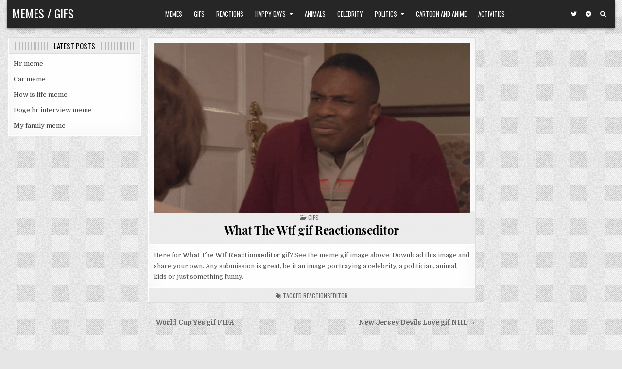

--- FILE ---
content_type: text/html; charset=utf-8
request_url: https://www.google.com/recaptcha/api2/aframe
body_size: 264
content:
<!DOCTYPE HTML><html><head><meta http-equiv="content-type" content="text/html; charset=UTF-8"></head><body><script nonce="T40x8TwuwC-UeEE8etVMCg">/** Anti-fraud and anti-abuse applications only. See google.com/recaptcha */ try{var clients={'sodar':'https://pagead2.googlesyndication.com/pagead/sodar?'};window.addEventListener("message",function(a){try{if(a.source===window.parent){var b=JSON.parse(a.data);var c=clients[b['id']];if(c){var d=document.createElement('img');d.src=c+b['params']+'&rc='+(localStorage.getItem("rc::a")?sessionStorage.getItem("rc::b"):"");window.document.body.appendChild(d);sessionStorage.setItem("rc::e",parseInt(sessionStorage.getItem("rc::e")||0)+1);localStorage.setItem("rc::h",'1763626361230');}}}catch(b){}});window.parent.postMessage("_grecaptcha_ready", "*");}catch(b){}</script></body></html>

--- FILE ---
content_type: application/javascript; charset=utf-8
request_url: https://fundingchoicesmessages.google.com/f/AGSKWxVmLkcp1J1THd07gGT4OkLrNC-bHTl-jnPZdqURK31DyyPnCfhcfGSKu7NzzC2BrWLDePpOMngEjOIeZLQsU4tf6QMCEfDz6LMLTJUmzjILZ7brqk26Vvm05PEyLaEzhbAEzbRVnIVjpAWq46S3vY7jGj5JYJSjUxom0Eo22KkUseSCGA1wgYWlwKbW/_/ads300X2502./adnetwork468./click/ads_/adtaobao.-advert3.
body_size: -1294
content:
window['1cac26e7-6005-45d9-acf4-370d618ae95b'] = true;